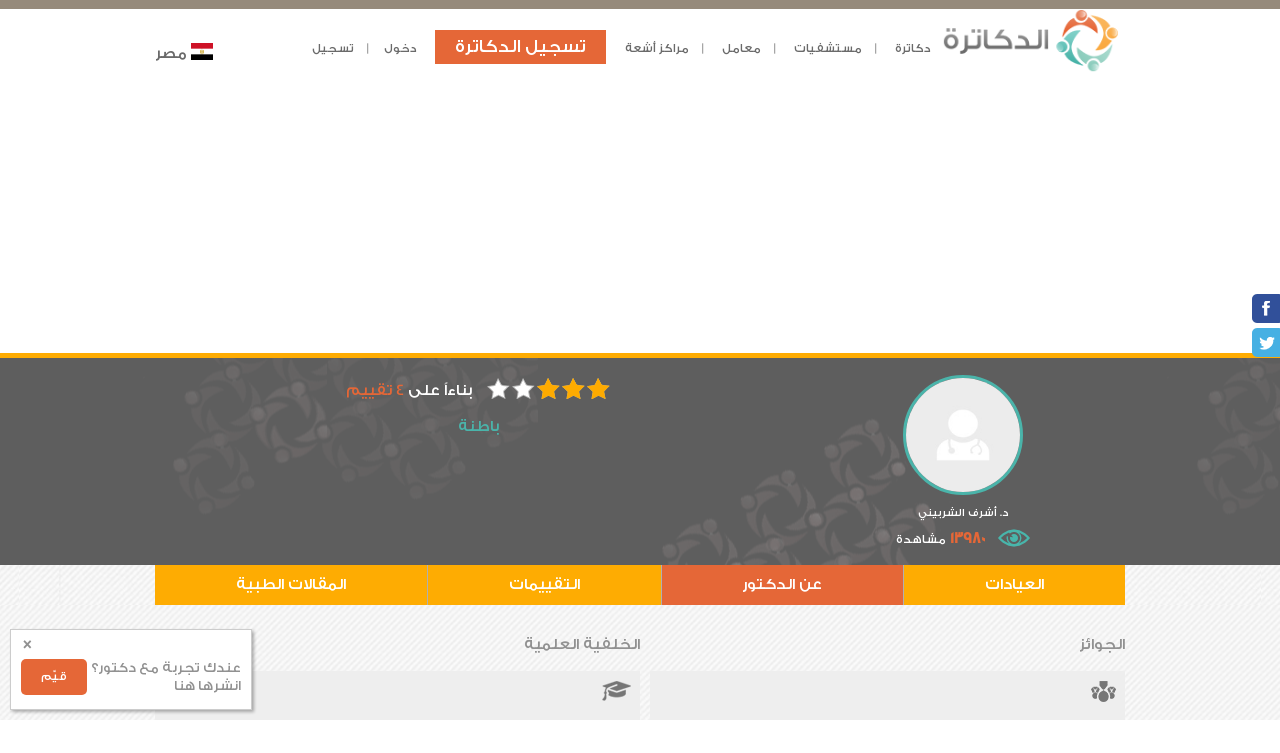

--- FILE ---
content_type: text/html; charset=UTF-8
request_url: https://www.eldacatra.com/doctor/information/%D8%AF%D9%83%D8%AA%D9%88%D8%B1-%D8%A3%D8%B4%D8%B1%D9%81-%D8%A7%D9%84%D8%B4%D8%B1%D8%A8%D9%8A%D9%86%D9%8A-%D8%A8%D8%A7%D8%B7%D9%86%D8%A9
body_size: 7758
content:
<!DOCTYPE html>
<html dir="rtl" lang="ar" class="no-js">
  <head>
    <meta http-equiv="content-type" content="text/html; charset=UTF-8" />
    <meta http-equiv="X-UA-Compatible" content="IE=edge">
   
	<title> د. أشرف الشربيني دكتور باطنة - الدكاترة  </title>
	<meta name="description" content="د. أشرف الشربيني  دكتور باطنة مصر الجديدة القاهرة الكبرى" />    
    <meta name="viewport" content="width=device-width,initial-scale=1">
	<link rel="icon" href="https://www.eldacatra.com/favicon.ico"/>
	<link rel="alternate" hreflang="ar-eg" href="https://www.eldacatra.com/" />
    <link rel="apple-touch-icon" sizes="57x57" href="/apple-touch-icon-57x57.png">
    <link rel="apple-touch-icon" sizes="60x60" href="/apple-touch-icon-60x60.png">
    <link rel="apple-touch-icon" sizes="72x72" href="/apple-touch-icon-72x72.png">
    <link rel="apple-touch-icon" sizes="76x76" href="/apple-touch-icon-76x76.png">
    <link rel="apple-touch-icon" sizes="114x114" href="/apple-touch-icon-114x114.png">
    <link rel="apple-touch-icon" sizes="120x120" href="/apple-touch-icon-120x120.png">
    <link rel="apple-touch-icon" sizes="144x144" href="/apple-touch-icon-144x144.png">
    <link rel="apple-touch-icon" sizes="152x152" href="/apple-touch-icon-152x152.png">
    <link rel="apple-touch-icon" sizes="180x180" href="/apple-touch-icon-180x180.png">
    <link rel="icon" type="image/png" href="/favicon-32x32.png" sizes="32x32">
    <link rel="icon" type="image/png" href="/favicon-194x194.png" sizes="194x194">
    <link rel="icon" type="image/png" href="/favicon-96x96.png" sizes="96x96">
    <link rel="icon" type="image/png" href="/android-chrome-192x192.png" sizes="192x192">
    <link rel="icon" type="image/png" href="/favicon-16x16.png" sizes="16x16">
    <link rel="manifest" href="/manifest.json">
    <meta name="msapplication-TileColor" content="#ffffff">
    <meta name="msapplication-TileImage" content="/mstile-144x144.png">
    <meta name="theme-color" content="#ffffff">
    <link rel="stylesheet" href="https://www.eldacatra.com/assets/css/u_layout.css">
    <link rel="stylesheet" href="https://www.eldacatra.com/assets/css/new.css">
    <link rel="stylesheet" href="https://www.eldacatra.com/assets/css/jquery-ui.css">
    <link rel="stylesheet" href="https://www.eldacatra.com/assets/lib/jquery.raty.css">
    <link rel="stylesheet" href="https://www.eldacatra.com/assets/css/vendor.css">
    <link rel="stylesheet" href="https://www.eldacatra.com/assets/css/main.css">
    <link rel="stylesheet" href="https://www.eldacatra.com/assets/css/responsive.css">
    <script src="https://www.eldacatra.com/assets/js/vendor/modernizr.js"></script>
    <!--[if lt IE 9]><script src="https://oss.maxcdn.com/libs/respond.js/1.4.2/respond.min.js"></script>-->
	
	<link rel="stylesheet" href="https://www.eldacatra.com/assets/lib/mobirise/bootstrap-material-design-font/css/material.css">
    <link rel="stylesheet" href="https://www.eldacatra.com/assets/lib/mobirise/tether/tether.min.css">
    <link rel="stylesheet" href="https://www.eldacatra.com/assets/lib/mobirise/bootstrap/css/bootstrap.min.css">
    <link rel="stylesheet" href="https://www.eldacatra.com/assets/lib/mobirise/animate.css/animate.min.css">
    <link rel="stylesheet" href="https://www.eldacatra.com/assets/lib/mobirise/theme/css/style.css">
    <link rel="stylesheet" href="https://www.eldacatra.com/assets/lib/mobirise/mobirise/css/mbr-additional.css" type="text/css">

	<!-- Start  Adsense Javascript -->
	<script async src="//pagead2.googlesyndication.com/pagead/js/adsbygoogle.js"></script>
	<script>
	  (adsbygoogle = window.adsbygoogle || []).push({
		google_ad_client: "ca-pub-3304020995513254",
		enable_page_level_ads: true
	  });
	</script>
	<!-- End  Adsense Javascript -->
	

  </head>

    <!--[if lt IE 10]><p class="browsehappy">You are using an <strong>outdated</strong> browser. Please <a href="https://browsehappy.com/" upgrade your browser to improve your experience.</p>-->
    <header>
      <div class="container clearfix">
        <div class="grid">
          <div class="unit one-fifth">
            
			<p class="logo"><a href="https://www.eldacatra.com/"><img src="https://www.eldacatra.com/assets/images/logo.png" alt="الدكاترة"></a></p>
			
			
		  
		</div>
		
		
					
		  
          <div class="unit four-fifths">
            
			 <div class="headermenu">
              <ul class="list-inline">
                
				
				<li class="hidden-mobile">
				    <div class="dropdown"><button class="dropbtn">دكاترة</button>
					  <div class="dropdown-content">
						<a href="https://www.eldacatra.com/search_doctor">ابحث عن دكتور</a>
						<a href="https://www.eldacatra.com/rate_your_doctor">قيم تجربتك مع دكتور</a>
						<a href="https://www.eldacatra.com/articles">المقالات الطبية</a>
						<a href="https://www.eldacatra.com/doctor/register/">سجل عيادتك</a>
					  </div></div>
			    </li>
			
				<li class="hidden-mobile">
				    <div class="dropdown"><button class="dropbtn">مستشفيات</button>
					  <div class="dropdown-content">
						<a href="https://www.eldacatra.com/search_hospital">ابحث عن مستشفى</a>
						<a href="https://www.eldacatra.com/rate_your_hospital">قيم تجربتك مع مستشفى</a>
						<a href="https://www.eldacatra.com/hospital/register/">سجل مستشفى</a>
					  </div></div>
			    </li> 
				
				<li class="hidden-mobile">
				    <div class="dropdown"><button class="dropbtn">معامل</button>
					  <div class="dropdown-content">
						<a href="https://www.eldacatra.com/Search_laboratory">ابحث عن معمل</a>
					<!--	<a href="https://www.eldacatra.com/rate_your_doctor">قيم تجربتك مع معمل</a> -->
					  </div></div>
			    </li>
			
				<li class="hidden-mobile">
				    <div class="dropdown"><button class="dropbtn">مراكز أشعة</button>
					  <div class="dropdown-content">
						<a href="https://www.eldacatra.com/Search_raycenter">ابحث عن مركز أشعة</a>
					<!--	<a href="https://www.eldacatra.com/rate_your_hospital">قيم تجربتك مع مركز أشعة</a> -->
					  </div></div>
			    </li> 
                 
              </ul>
            </div>
			
            <div class="membership">
              <ul class="list-inline">
                
				                  <li><a href="https://www.eldacatra.com/doctor/register/" class="btn btn-primary">تسجيل الدكاترة</a></li>
                				
                 <li><a href="#login" class="open-popup-link">دخول</a></li>
                <li><a href="#register" class="open-popup-link">تسجيل</a></li>
                              </ul>
            </div>
     
			 
			<div class="hidden-mobile country-selection">
				<ul class="list-inline">
                
				
					<li>
						<div class="dropdown"><img src="https://www.eldacatra.com/assets/images/country-logos/Egypt.png" alt="مصر"> <button class="dropbtn">مصر</button>
						  <div class="dropdown-content">
							<a img href="https://saudi.eldacatra.com"><img src="https://www.eldacatra.com/assets/images/country-logos/Saudi.gif" alt="السعودية"> السعودية</a>
							
						  </div></div>
					</li>
				</ul>
			</div>
           
          </div>
		  
		 
			
		   </div>
		  
        </div>
		
		<div class="grid mobile-only">
          <div class="unit whole">
            <nav role="navigation">
              <ul>
				<div class="text-center"><span class="highlighted">دكاترة</span></div>
					<li><a href="https://www.eldacatra.com/search_doctor">ابحث عن دكتور</a></li>
					<li><a href="https://www.eldacatra.com/rate_your_doctor">قيم تجربتك مع دكتور</a></li>
					<li><a href="https://www.eldacatra.com/articles">المقالات الطبية</a></li>
					<li><a href="https://www.eldacatra.com/doctor/register">سجل عيادتك</a></li>
					
					  
				<div class="text-center"><span class="highlighted">مستشفيات</span></div>
					<li><a href="https://www.eldacatra.com/search_hospital">ابحث عن مستشفى</a></li>
					<li><a href="https://www.eldacatra.com/rate_your_hospital">قيم تجربتك مع مستشفى</a></li>
					<li><a href="https://www.eldacatra.com/hospital/register">سجل مستشفى</a></li>
					
				<div class="text-center"><span class="highlighted">معامل</span></div>
					<li><a href="https://www.eldacatra.com/Search_laboratory">ابحث عن معمل</a></li>
					
					<!--<li><<a href="https://www.eldacatra.com/rate_your_doctor">قيم تجربتك مع معمل</a></li> -->
					
				<div class="text-center"><span class="highlighted">مراكز أشعة</span></div>
					<li><a href="https://www.eldacatra.com/Search_raycenter">ابحث عن مركز أشعة</a></li>			
					<!--<li><a href="https://www.eldacatra.com/rate_your_hospital">قيم تجربتك مع مركز أشعة</a> </li>-->
					
               
              </ul>
            </nav>
            <button class="mobile-only mobile-menu" data-toggle="header nav"></button>
			
          </div>
		  
		   <div class="mobile-only country-menu">
				<ul class="list-inline">
                
				
					<li>
						<div class="dropdown"><img src="https://www.eldacatra.com/assets/images/country-logos/Egypt.png" alt="مصر"> <button class="dropbtn">مصر</button>
						  <div class="dropdown-content">
							<a img href="https://saudi.eldacatra.com"><img src="https://www.eldacatra.com/assets/images/country-logos/Saudi.gif" alt="السعودية"> السعودية</a>
							
						  </div></div>
					</li>
				</ul>
			</div>

        </div>
       
      </div>
    </header>
    	
			<div class="container">
		<div class="text-center">
		<script async src="//pagead2.googlesyndication.com/pagead/js/adsbygoogle.js"></script>
		<!-- Responsive Ad -->
		<ins class="adsbygoogle footer-ad"
			 style="display:block"
			 data-ad-client="ca-pub-3304020995513254"
			 data-ad-slot="9779522066"
			 data-ad-format="auto"></ins>
		<script>
		(adsbygoogle = window.adsbygoogle || []).push({});
		</script>
		</div>
		</div>
	
	 
    <div id="login" class="white-popup mfp-hide">
      <div class="text-center">
        <p><a href="https://www.facebook.com/v2.10/dialog/oauth?client_id=174920199374007&state=e030caea16b67288b26a851e0f502fb7&response_type=code&sdk=php-sdk-5.7.0&redirect_uri=https%3A%2F%2Fwww.eldacatra.com%2F%2Ffacebook_login_callback&scope=public_profile%2Cemail%2Cuser_friends" class="login-with-facebook">الدخول بواسطة الفيس بوك</a></p>
        <p>أو</p>
      </div>
      <form data-parsley-validate action="https://www.eldacatra.com/login/log_in/" method="post" class="column-form">
    <input type="hidden" name="loginForm" />
        <div class="field-wrapper">
          <label for="login-user-email">البريد الإليكتروني</label>
          <input id="login-user-email" type="email"  name="email" placeholder="البريد الإليكتروني" required>
        </div>
        <div class="field-wrapper">
          <label for="login-user-password">كلمة المرور</label>
          <input id="login-user-password" type="password"  name="password" placeholder="كلمة المرور" required>
        </div>
        <div class="grid">
          <div class="unit half">
            <label for="login-user-remember"><input type="checkbox" id="login-user-remember"> تذكرني</label>
          </div>
          <div class="unit half text-left">
            <button type="submit" class="btn btn-primary">دخول</button>
          </div>
        </div>
      </form>
      <ul class="list-unstyled">
        <li><a href="https://www.eldacatra.com/login/forgetPassword/">نسيت كلمة المرور</a></li>
        <li><a href="https://www.eldacatra.com/login/join_us/">انضم الآن</a></li>
      </ul>
    </div>
    <div id="register" class="white-popup mfp-hide">
      <div class="text-center">
        <p><a href="https://www.facebook.com/v2.10/dialog/oauth?client_id=174920199374007&state=e030caea16b67288b26a851e0f502fb7&response_type=code&sdk=php-sdk-5.7.0&redirect_uri=https%3A%2F%2Fwww.eldacatra.com%2F%2Ffacebook_login_callback&scope=public_profile%2Cemail%2Cuser_friends" class="login-with-facebook">التسجيل بواسطة الفيس بوك</a></p>
        <p>أو</p>
      </div>
      <form data-parsley-validate action="https://www.eldacatra.com/login/register/" method="post" class="column-form">
    <input type="hidden" name="form" />
        <div class="field-wrapper">
          <label for="register-user-email">البريد الإليكتروني</label>
          <input id="register-user-email" type="email" name="email" placeholder="البريد الإليكتروني" required>
        </div>
        <div class="field-wrapper">
          <label for="register-user-password">كلمة المرور</label>
          <input id="register-user-password" type="password" name="password" placeholder="كلمة المرور" required>
        </div>
        <div class="field-wrapper">
          <label for="register-user-password-confirmation">تأكيد كلمة المرور</label>
          <input id="register-user-password-confirmation" type="password" name="password2" required placeholder="تأكيد كلمة المرور" data-parsley-equalto="#register-user-password">
        </div>
        <div class="grid">
          <div class="unit whole text-center">
            <label for="register-agree"><input type="checkbox" id="register-agree" required> أوافق على الشـروط و الأحكام و سياسة الخصوصية</label>
          </div>
        </div>
        <div class="grid">
          <div class="unit whole text-center">

       <button type="submit" class="btn btn-primary">سجل الآن</button>

          </div>
        </div>
      </form>
      <ul class="list-unstyled">
        <li><a href="https://www.eldacatra.com/login/join_us/">هل أنت مسجل مشترك؟</a></li>
      </ul>
    </div>
    <div id="recommend" class="white-popup mfp-hide">
      <p>أنت ترغب فى ترشيح الدكتور/ محمد عبد المحسن عطية</p>
      <form data-parsley-validate class="column-form">
        <div class="field-wrapper">
          <label for="recommend-user-name">اسم صديقك</label>
          <input id="recommend-user-name" type="text" placeholder="اسم صديقك" required>
        </div>
        <div class="field-wrapper">
          <label for="recommend-user-email">بريده الإلكترونى</label>
          <input id="recommend-user-email" type="email" placeholder="بريده الإلكترونى" required>
        </div>
        <div class="grid">
          <div class="unit whole text-center">
            <button type="submit" class="btn btn-primary">سجل الآن</button>
          </div>
        </div>
      </form>
    </div>
	<div id="welcome" class="white-popup" style="display:none">
      <p>
        <button>&times;</button> <img src="assets/images/rating.png"> <a href="https://www.eldacatra.com/rate_your_doctor/" class="btn btn-primary" id="rate-dr">قيّم</a>    <p> عندك تجربة مع دكتور؟   انشرها هنا  </p>     
      <input type="hidden" id="accountID" value=""/>
	  </p>
    </div>
	


<div class="page-clinic_information">
  <div class="sticky_social_bar">
  	<ul>
      <li><a id="share-facebook" href=""><img src="https://www.eldacatra.com/assets/images/social_icon_1.png" alt=""></a></li>
      <li><a id="share-twitter" href=""><img src="https://www.eldacatra.com/assets/images/social_icon_2.png" alt=""></a></li>
      <!--<li><a href=""><img src="https://www.eldacatra.com/assets/images/social_icon_3.png" alt=""></a></li>
      <li><a href=""><img src="https://www.eldacatra.com/assets/images/social_icon_4.png" alt=""></a></li>
      <li><a href=""><img src="https://www.eldacatra.com/assets/images/social_icon5.png" alt=""></a></li>-->
    </ul>
  </div>
	 
  <section class="user-header doctor-header">
  <input type="hidden" id="doctor_id" value="دكتور-أشرف-الشربيني-باطنة">
      <div class="container">
      <div class="grid">
        <div class="unit whole">
          <div class="grid" itemscope itemtype="schema.org/Physician">
            <div class="unit one-third user-info"><a href="#" class="user-avatar">
			 
						  <img src="https://www.eldacatra.com/assets/images/avatar_doctor.jpg" alt="" itemprop="image"></a>
			                <p class="user-name">
											<span itemprop="name">د. أشرف الشربيني</span>
								   			  
			  </p>
			  <p>
				<i class="header-page-views"></i>
				<span class="profile-views highlighted">13980 </span>مشاهدة
			  </p>
            </div>
            <div class="unit two-thirds text-center">
			<p>
			 				 <div itemprop="aggregateRating" itemscope itemtype="http://schema.org/AggregateRating" itemtitle="3 تقييم">
				<span class="rating-base">
					<span class="rating-3"> 
						<span itemprop="ratingValue" content="3"></span>
						<span itemprop="reviewCount" class="no-display">4</span>
					</span>
				</span>	
				 بناءاً على
				  <span><a href="#">4 تقييم </a></span>
				</div>
			  			</p>	
				 
						  
            <!--  <p><span class="btn btn-warning" itemprop="medicalSpecialty">باطنة</span><span class="btn btn-primary"></span></p> -->
               <p> <span class="turquoise">   باطنة  </span>  </p>
			         
			
						<!--	<p class="cost">سعر الكشف <span itemprop="priceRange">0 جنيه</span> </p> -->
			<!--		<br>سعر الكشف <span itemprop="priceRange">0 جنيه</span>  -->
			  
					
            <!--  <p class="specialty"></p> -->
            </div>
          </div>
        </div>
      </div>
    </div>
  </section>
  <div id="content">
  <div class="container">
    <ul class="profile-pagination">  
      <li><a href="https://www.eldacatra.com/doctor/clinicInformation/دكتور-أشرف-الشربيني-باطنة">العيادات</a></li>
      <li class="active"><a href="https://www.eldacatra.com/doctor/information/دكتور-أشرف-الشربيني-باطنة">عن الدكتور</a></li>
	  <li><a href="https://www.eldacatra.com/doctor/evaluationSummary/دكتور-أشرف-الشربيني-باطنة">التقييمات</a></li>
      <li><a href="https://www.eldacatra.com/doctor/articles/دكتور-أشرف-الشربيني-باطنة">المقالات الطبية</a></li>
    </ul>
  </div>
  <main>
	    <div class="container">
      <div class="content doctor_profile_main">
        <div class="grid gutter">
          <div class="half unit">
            <div class="header_info_right">الجوائز</div>
            <p class="awards"></p>
            <div class="header_info_right">التخصصات/ العمليات الدقيقة أو النادرة</div>
            <p class="areas_of_specialty"></p>
            <div class="clear"></div>
					<div class="text-center">
						<script async src="//pagead2.googlesyndication.com/pagead/js/adsbygoogle.js"></script>
						<!-- Medium Rectangle -->
						<ins class="adsbygoogle"
							 style="display:inline-block;width:300px;height:250px"
							 data-ad-client="ca-pub-3304020995513254"
							 data-ad-slot="5125196845"></ins>
						<script>
						(adsbygoogle = window.adsbygoogle || []).push({});
						</script>
					</div>
          </div>
          <div class="half unit">
            <div class="header_info_right">الخلفية العلمية</div>
            <p class="acedmic_back"></p>
            <div class="header_info_right">الأبحاث</div>
            <p class="education"></p>
          </div>
        </div>
		
				
		
      </div>
    </div>
  </main>
</div>  <main>
    <div class="container">
			<section area-labelledby="claim">
         <h1 id="claim" class="title">هل أنت صاحب هذا الحساب؟</h1>
         <p><a href="https://www.eldacatra.com/doctor/verify/دكتور-أشرف-الشربيني-باطنة" class="btn btn-secondary pull-left">فعل</a>قم بتفعيل حسابك و الاستمتاع بالمميزات العديدة للدكاترة</p>
		</section>
	      <div id="main_container_doctor" class="main_container">
        <div id="tabs" class="tabs main_tabes">
          <ul>
            <li><a class ="section-name" href="#doctor-in-same-spacility">دكاترة فى نفس التخصص</a></li>
          </ul>
		  
          		  <div id="doctor-in-same-spacility">
            <ul>
						              <li>
                <div class="user_pro_box">
                  <strong>
				  <span class="highlighted"> <a href="https://www.eldacatra.com/doctor/clinicInformation/دكتور-محمد-عبد-الهادي-مشاحيت-باطنة">د. محمد عبد الهادي مشاحيت</a></span>
				  				  </strong>
                   <p>باطنة                  <p><span class="rating-base"><span class="rating-3">أربعة من خمس</span></span>
                 
                </div>
							  <a href="https://www.eldacatra.com/doctor/clinicInformation/دكتور-محمد-عبد-الهادي-مشاحيت-باطنة"><img src="https://www.eldacatra.com/assets/images/avatar_doctor.jpg" class="user_pro_img" alt=""></a>
			                </li>
			  			              <li>
                <div class="user_pro_box">
                  <strong>
				  <span class="highlighted"> <a href="https://www.eldacatra.com/doctor/clinicInformation/دكتور-أحمد-محمد-الغندور-باطنة">أ.د. أحمد محمد الغندور</a></span>
				  				   <i class="verified"></i>
				  				  </strong>
                   <p>باطنة                  <p><span class="rating-base"><span class="rating-5">أربعة من خمس</span></span>
                 
                </div>
							  <a href="https://www.eldacatra.com/doctor/clinicInformation/دكتور-أحمد-محمد-الغندور-باطنة"><img src="https://www.eldacatra.com/doctor/getImage/58edcd1697e5b81d648b4567" class="user_pro_img" alt=""></a>
			                </li>
			  			              <li>
                <div class="user_pro_box">
                  <strong>
				  <span class="highlighted"> <a href="https://www.eldacatra.com/doctor/clinicInformation/دكتور-فادى-عزمى-كيرلس-باطنة">أ.د. فادى عزمى كيرلس</a></span>
				  				  </strong>
                   <p>باطنة                  <p><span class="rating-base"><span class="rating-0">أربعة من خمس</span></span>
                 
                </div>
							  <a href="https://www.eldacatra.com/doctor/clinicInformation/دكتور-فادى-عزمى-كيرلس-باطنة"><img src="https://www.eldacatra.com/assets/images/avatar_doctor.jpg" class="user_pro_img" alt=""></a>
			                </li>
			              </ul>
          </div>
		  	  
        </div>
      </div>
	  
	  <div id="main_container_doctor" class="main_container">
        <div id="tabs" class="tabs main_tabes">
          <ul>
			<li><a class ="section-name" href="#labs-in-same-area">معامل في نفس المنطقة</a></li>
          </ul>
		
		    		  <div id="labs-in-same-area">
            <ul>
                								<li>
                  <div class="user_pro_box"><strong>
				  <a href="https://www.eldacatra.com/laboratory/contactInfo/معمل-ميتا-لاب-فرع-مصر-الجديدة">معمل ميتا لاب</a>
				 				  </strong>
                   <p>فرع مصر الجديدة				   <p>مصر الجديدة                    <p><span class="rating-base"><span class="rating-0">أربعة من خمس</span></span></p>
                  
                  </div>
                  				  <a href="https://www.eldacatra.com/laboratory/contactInfo/معمل-ميتا-لاب-فرع-مصر-الجديدة"><img src="https://www.eldacatra.com/assets/images/hos_doc_pro.jpg" class="user_pro_img" alt=""></a>
				                  </li>
				 								<li>
                  <div class="user_pro_box"><strong>
				  <a href="https://www.eldacatra.com/laboratory/contactInfo/معمل-الفا-فرع-سانت-فاتيما-مصر-الجديدة">معمل الفا</a>
				 				  </strong>
                   <p>فرع سانت فاتيما مصر الجديدة				   <p>مصر الجديدة                    <p><span class="rating-base"><span class="rating-0">أربعة من خمس</span></span></p>
                  
                  </div>
                  				  <a href="https://www.eldacatra.com/laboratory/contactInfo/معمل-الفا-فرع-سانت-فاتيما-مصر-الجديدة"><img src="https://www.eldacatra.com/assets/images/hos_doc_pro.jpg" class="user_pro_img" alt=""></a>
				                  </li>
				 								<li>
                  <div class="user_pro_box"><strong>
				  <a href="https://www.eldacatra.com/laboratory/contactInfo/معمل-كلينيكال-لاب-فرع-مصر-الجديدة">معمل كلينيكال لاب</a>
				 				  </strong>
                   <p>فرع مصر الجديدة				   <p>مصر الجديدة                    <p><span class="rating-base"><span class="rating-0">أربعة من خمس</span></span></p>
                  
                  </div>
                  				  <a href="https://www.eldacatra.com/laboratory/contactInfo/معمل-كلينيكال-لاب-فرع-مصر-الجديدة"><img src="https://www.eldacatra.com/assets/images/hos_doc_pro.jpg" class="user_pro_img" alt=""></a>
				                  </li>
				               </ul>
          </div>
		          </div>
      </div>
	  
		<script async src="https://pagead2.googlesyndication.com/pagead/js/adsbygoogle.js"></script>
		<!-- in recommendations -->
		<ins class="adsbygoogle"
			 style="display:block"
			 data-ad-client="ca-pub-3304020995513254"
			 data-ad-slot="9492237631"
			 data-ad-format="auto"
			 data-full-width-responsive="true"></ins>
		<script>
			 (adsbygoogle = window.adsbygoogle || []).push({});
		</script>
	  
	  <div id="main_container_doctor" class="main_container">
        <div id="tabs" class="tabs main_tabes">
          <ul>
			<li><a class ="section-name" href="#rays-in-same-area">مراكز أشعة في نفس المنطقة</a></li>
          </ul>
		  
		  		  <div id="rays-in-same-area">
            <ul>
                								<li>
                  <div class="user_pro_box"><strong>
				  <a href="https://www.eldacatra.com/radiology_center/contactInfo/مركز-د-ممدوح-فايز-للاشعة-فرع-مصر-الجديدة">مركز د ممدوح فايز للاشعة</a>
				 				  </strong>
                   <p>فرع مصر الجديدة				   <p>مصر الجديدة                    <p><span class="rating-base"><span class="rating-0">أربعة من خمس</span></span></p>
                  
                  </div>
                  				  <a href="https://www.eldacatra.com/radiology_center/contactInfo/مركز-د-ممدوح-فايز-للاشعة-فرع-مصر-الجديدة"><img src="https://www.eldacatra.com/assets/images/hos_doc_pro.jpg" class="user_pro_img" alt=""></a>
				                  </li>
				 								<li>
                  <div class="user_pro_box"><strong>
				  <a href="https://www.eldacatra.com/radiology_center/contactInfo/مركز-الفا-سكان-للاشعة-فرع-مصر-الجديدة">مركز الفا سكان للاشعة</a>
				 				  </strong>
                   <p>فرع مصر الجديدة				   <p>مصر الجديدة                    <p><span class="rating-base"><span class="rating-0">أربعة من خمس</span></span></p>
                  
                  </div>
                  				  <a href="https://www.eldacatra.com/radiology_center/contactInfo/مركز-الفا-سكان-للاشعة-فرع-مصر-الجديدة"><img src="https://www.eldacatra.com/assets/images/hos_doc_pro.jpg" class="user_pro_img" alt=""></a>
				                  </li>
				 								<li>
                  <div class="user_pro_box"><strong>
				  <a href="https://www.eldacatra.com/radiology_center/contactInfo/مركز-ام-ار-سي-للاشعة-فرع-مصر-الجديدة">مركز ام ار سي للاشعة</a>
				 				  </strong>
                   <p>فرع مصر الجديدة				   <p>مصر الجديدة                    <p><span class="rating-base"><span class="rating-0">أربعة من خمس</span></span></p>
                  
                  </div>
                  				  <a href="https://www.eldacatra.com/radiology_center/contactInfo/مركز-ام-ار-سي-للاشعة-فرع-مصر-الجديدة"><img src="https://www.eldacatra.com/assets/images/hos_doc_pro.jpg" class="user_pro_img" alt=""></a>
				                  </li>
				               </ul>
          </div>
		  		  
        </div>
      </div>
	  
	  <div id="main_container_doctor" class="main_container">
        <div id="tabs" class="tabs main_tabes">
          <ul>
			<li><a class ="section-name" href="#hospitals-in-same-area">مستشفيات في نفس المنطقة</a></li>
          </ul>
		 
		    		  <div id="hospitals-in-same-area">
            <ul>
                								<li>
                  <div class="user_pro_box"><strong>
				  <a href="https://www.eldacatra.com/hospital/contactInfo/مستشفى-الدعاة-مصر-الجديدة">مستشفى الدعاة</a>
				 				  </strong>
                   <p>مصر الجديدة                    <p><span class="rating-base"><span class="rating-4">أربعة من خمس</span></span></p>
                  
                  </div>
                  				  <a href="https://www.eldacatra.com/hospital/contactInfo/مستشفى-الدعاة-مصر-الجديدة"><img src="https://www.eldacatra.com/assets/images/hos_doc_pro.jpg" class="user_pro_img" alt=""></a>
				                  </li>
				 								<li>
                  <div class="user_pro_box"><strong>
				  <a href="https://www.eldacatra.com/hospital/contactInfo/مستشفي-الجنزوري-مصر-الجديدة">مستشفي الجنزوري</a>
				 				  </strong>
                   <p>مصر الجديدة                    <p><span class="rating-base"><span class="rating-0">أربعة من خمس</span></span></p>
                  
                  </div>
                  				  <a href="https://www.eldacatra.com/hospital/contactInfo/مستشفي-الجنزوري-مصر-الجديدة"><img src="https://www.eldacatra.com/assets/images/hos_doc_pro.jpg" class="user_pro_img" alt=""></a>
				                  </li>
				 								<li>
                  <div class="user_pro_box"><strong>
				  <a href="https://www.eldacatra.com/hospital/contactInfo/مستشفى-فلسطين-مصر-الجديدة">مستشفى فلسطين</a>
				 				  </strong>
                   <p>مصر الجديدة                    <p><span class="rating-base"><span class="rating-4">أربعة من خمس</span></span></p>
                  
                  </div>
                  				  <a href="https://www.eldacatra.com/hospital/contactInfo/مستشفى-فلسطين-مصر-الجديدة"><img src="https://www.eldacatra.com/assets/images/hos_doc_pro.jpg" class="user_pro_img" alt=""></a>
				                  </li>
				               </ul>
          </div>
		  		  
		  
        </div>
      </div>
	  
	  
	  <div id="emailDoctor" class="white-popup mfp-hide">
      
      <form data-parsley-validate action="https://www.eldacatra.com/doctor/emailDoctor/" method="post" class="column-form">
	<input type="hidden" id="doctorID" name="doctorID"/>
	
        <div class="field-wrapper"> 
			هذه الخدمة غير مخصصة لإرسال الأسئلة الطبية و لكن للحجز و الاستفسار عن الخدمات المقدمة
		</div>
	
		<div class="field-wrapper">
          <label for="user-name">الاسم</label>
          <input id="user-name" type="text"  name="senderName" placeholder="الاسم" required>
        </div>
		<div class="field-wrapper">
          <label for="user-email">البريد الإليكتروني</label>
          <input id="user-email" type="email"  name="senderEmail" placeholder="البريد الإليكتروني" required>
        </div>
       <div class="field-wrapper">
          <label for="user-phone">رقم التليفون</label>
          <input id="user-phone" type="text"  name="senderPhone" placeholder="رقم التليفون" required>
        </div>
		
		 <div class="field-wrapper">
          <label for="message-body">الرسالة</label>
          <textarea id="messageBody" name="msgBody" class="messageBody" required>مرحبا, لقد وجدت عيادتك على موقع الدكاترة (eldacatra.com) يرجى التواصل معى لرغبتي في الحجز</textarea>
        </div>
		
		<div class="grid">
          <div class="unit whole text-center">
            <label for="send-agree"></label>
			<input type="checkbox" id="send-agree" required> أوافق على الشروط و الأحكام 
          </div>
        </div>
		
        <div class="grid">
         
          <div class="unit half text-left">
            <button type="submit" class="btn btn-primary">ارسل</button>
          </div>
        </div>
      </form>
     
    </div>
    </div>
  </main>
</div>    <div class="container">

			<div class="text-center">
		<script async src="//pagead2.googlesyndication.com/pagead/js/adsbygoogle.js"></script>
		<!-- Footer responsive -->
		<ins class="adsbygoogle footer-ad"
			 style="display:block"
			 data-ad-client="ca-pub-3304020995513254"
			 data-ad-slot="7107953239"
			 data-ad-format="auto"></ins>
		<script>
		(adsbygoogle = window.adsbygoogle || []).push({});
		</script>
		</div>
		</div>
		<footer role="contentinfo">
      <div class="container">
		
		<div class="grid gutter">
          <div class="unit one-third">
		  <span class="highlighted">عن الدكاترة</span>
			<ul  class="sitemap-list">
			  <li><a href="https://www.eldacatra.com/vision">رؤيتنا</a></li>
		  			  <li><a href="https://www.eldacatra.com/hospital/register/">تسجيل المستشفيات</a></li>
			  <li><a href="https://www.eldacatra.com/clinics/register/">تسجيل المراكز</a></li>
		  			  <li><a href="https://www.eldacatra.com/privacy_policy">سياسة الخصوصية</a></li>
			  <li><a href="https://www.eldacatra.com/terms_and_conditions">الشروط و الأحكام</a></li>
			  <li><a href="https://www.eldacatra.com/blog">المدونة</a></li>
			  <li><a href="https://www.eldacatra.com/articles">المقالات الطبية</a></li>
			  <li><a href="https://www.eldacatra.com/contact_us">اتصل بنا</a></li>
			</ul>
          </div>
		  
           <div class="unit one-third">
		    <span class="highlighted">دكاترة</span>
            <ul class="sitemap-list">
				<li><a href="https://www.eldacatra.com/دكتور/أسنان">دكاترة أسنان</a></li>
				<li><a href="https://www.eldacatra.com/دكتور/جلدية">دكاترة جلدية</a></li>
				<li><a href="https://www.eldacatra.com/دكتور/أطفال">دكاترة أطفال</a></li>
				<li><a href="https://www.eldacatra.com/دكتور/نساء-و-توليد">دكاترة نساء و توليد</a></li>
				<li><a href="https://www.eldacatra.com/دكتور/أنف-و-أذن-و-حنجرة">دكاترة أنف و أذن</a></li>
				<li><a href="https://www.eldacatra.com/دكتور/مخ-و-أعصاب">دكاترة مخ و أعصاب</a></li>
				<li><a href="https://www.eldacatra.com/دكتور/عيون">دكاترة عيون</a></li>
				<li><a href="https://www.eldacatra.com/دكتور/باطنة">دكاترة باطنة</a></li>
			 </ul>
          </div>
		  
		  <div class="unit one-third">
		   <span class="highlighted">مستشفيات</span>
            <ul class="sitemap-list">
				<li><a href="https://www.eldacatra.com/مستشفى/القاهرة-الكبرى">مستشفيات فى القاهرة</a></li>
				<li><a href="https://www.eldacatra.com/مستشفى/الإسكندرية">مستشفيات فى الاسكندرية</a></li>
				<li><a href="https://www.eldacatra.com/مستشفى/البحر-الأحمر">مستشفيات فى الغردقة</a></li>
				<li><a href="https://www.eldacatra.com/مستشفى/قنا">مستفيات فى قنا</a></li>
				<li><a href="https://www.eldacatra.com/مستشفى/الدقهلية">مستشفيات فى المنصورة</a></li>
				<li><a href="https://www.eldacatra.com/مستشفى/المنوفية">مستشفيات فى المنوفية</a></li>
				<li><a href="https://www.eldacatra.com/مستشفى/الفيوم">مستشفيات فى الفيوم</a></li>
				<li><a href="https://saudi.eldacatra.com/مستشفى/">مستشفيات السعودية</a></li>
			</ul>
          </div>
        </div>
		<br><br>
         <div class="grid gutter">
          <div class="unit half">
            <p class="copyrights">الدكاترة 2015 &copy; حقوق النشر محفوظة</p>
			 <p class="copyrights">Owned and Managed by Digital Hits LLC</p>
          </div>
          <div class="unit half">
            <ul class="list-inline social-links">
              <li><a target = '_blank' href="https://www.facebook.com/eldacatra"><img src="https://www.eldacatra.com/assets/images/footer-facebook.png" alt="صفحتنا على Facebook"></a></li>
              <li><a target = '_blank' href="https://twitter.com/El_Dacatra"><img src="https://www.eldacatra.com/assets/images/footer-twitter.png" alt="حسابنا على Twitter"></a></li>
              <li><a target = '_blank' href="https://www.linkedin.com/company/el-dacatra"><img src="https://www.eldacatra.com/assets/images/footer-linkedin.png" alt="حسابنا على LinkedIn"></a></li>
              <li><a target = '_blank' href=" https://www.youtube.com/channel/UClcfp_05htpIHqx03-zTwZg/videos"><img src="https://www.eldacatra.com/assets/images/footer-youtube.png" alt="حسابنا على YouTube"></a></li>
              <li><a target = '_blank' href="https://instagram.com/eldacatra/"><img src="https://www.eldacatra.com/assets/images/footer-instagram.png" alt="حسابنا على Instagram"></a></li>
            </ul>
          </div>
        </div>
        <p>آراء مستخدمى الدكاترة لا تعكس آراء موقع الدكاترة أو الفريق العامل به. يتم بذل قصارى الجهد لضمان منع نشر أى اساءة أو هجوم شخصى. <a href="https://www.eldacatra.com/contact_us">للإبلاغ عن أى إساءة</a>.</p>
      </div>
    </footer>
    <script src="https://www.eldacatra.com/assets/js/vendor.js"></script>
    <script src="https://www.eldacatra.com/assets/js/jquery-ui.js"></script>
    <script src="https://www.eldacatra.com/assets/lib/jquery.raty.js"></script>
    <script src="https://www.eldacatra.com/assets/js/selectize.js"></script>
    <script src="https://www.eldacatra.com/assets/js/custom.js"></script>
    <script src="https://www.eldacatra.com/assets/js/main.js"></script>
	<script src="https://www.eldacatra.com/assets/js/html2canvas.js"></script>
	<script src="https://www.eldacatra.com/assets/js/js-cookie.js"></script>
	
	<script src="https://www.eldacatra.com/assets/lib/mobirise/tether/tether.min.js"></script>
    <script src="https://www.eldacatra.com/assets/lib/mobirise/bootstrap/js/bootstrap.min.js"></script>
    <script src="https://www.eldacatra.com/assets/lib/mobirise/smooth-scroll/smooth-scroll.js"></script>
    <script src="https://www.eldacatra.com/assets/lib/mobirise/bootstrap-carousel-swipe/bootstrap-carousel-swipe.js"></script>
    <script src="https://www.eldacatra.com/assets/lib/mobirise/jquery-mb-ytplayer/jquery.mb.ytplayer.min.js"></script>
    <script src="https://www.eldacatra.com/assets/lib/mobirise/viewport-checker/jquery.viewportchecker.js"></script>
    <script src="https://www.eldacatra.com/assets/lib/mobirise/theme/js/script.js"></script>
    <script src="https://www.eldacatra.com/assets/lib/mobirise/mobirise-slider-video/script.js"></script>
	<script src='https://www.google.com/recaptcha/api.js'></script>

 <script type="text/javascript">
      var baseurl = "https://www.eldacatra.com/";
    </script>
   <script>  (function(i,s,o,g,r,a,m){i['GoogleAnalyticsObject']=r;i[r]=i[r]||function(){  (i[r].q=i[r].q||[]).push(arguments)},i[r].l=1*new Date();a=s.createElement(o),  m=s.getElementsByTagName(o)[0];a.async=1;a.src=g;m.parentNode.insertBefore(a,m)  })(window,document,'script','//www.google-analytics.com/analytics.js','ga');  ga('create', 'UA-45004770-1', 'eldacatra.com');  ga('send', 'pageview');</script>
  
  <!-- Start Alexa Certify Javascript -->
<script type="text/javascript">
_atrk_opts = { atrk_acct:"GEHHo1IWhe105T", domain:"eldacatra.com",dynamic: true};
(function() { var as = document.createElement('script'); as.type = 'text/javascript'; as.async = true; as.src = "https://d31qbv1cthcecs.cloudfront.net/atrk.js"; var s = document.getElementsByTagName('script')[0];s.parentNode.insertBefore(as, s); })();
</script>
<noscript><img src="https://d5nxst8fruw4z.cloudfront.net/atrk.gif?account=GEHHo1IWhe105T" style="display:none" height="1" width="1" alt="" /></noscript>
<!-- End Alexa Certify Javascript -->  


</body>
</html>


--- FILE ---
content_type: text/html; charset=utf-8
request_url: https://www.google.com/recaptcha/api2/aframe
body_size: -97
content:
<!DOCTYPE HTML><html><head><meta http-equiv="content-type" content="text/html; charset=UTF-8"></head><body><script nonce="sisvP1Zk-Rk0GnXkh5fraA">/** Anti-fraud and anti-abuse applications only. See google.com/recaptcha */ try{var clients={'sodar':'https://pagead2.googlesyndication.com/pagead/sodar?'};window.addEventListener("message",function(a){try{if(a.source===window.parent){var b=JSON.parse(a.data);var c=clients[b['id']];if(c){var d=document.createElement('img');d.src=c+b['params']+'&rc='+(localStorage.getItem("rc::a")?sessionStorage.getItem("rc::b"):"");window.document.body.appendChild(d);sessionStorage.setItem("rc::e",parseInt(sessionStorage.getItem("rc::e")||0)+1);localStorage.setItem("rc::h",'1769366113990');}}}catch(b){}});window.parent.postMessage("_grecaptcha_ready", "*");}catch(b){}</script></body></html>